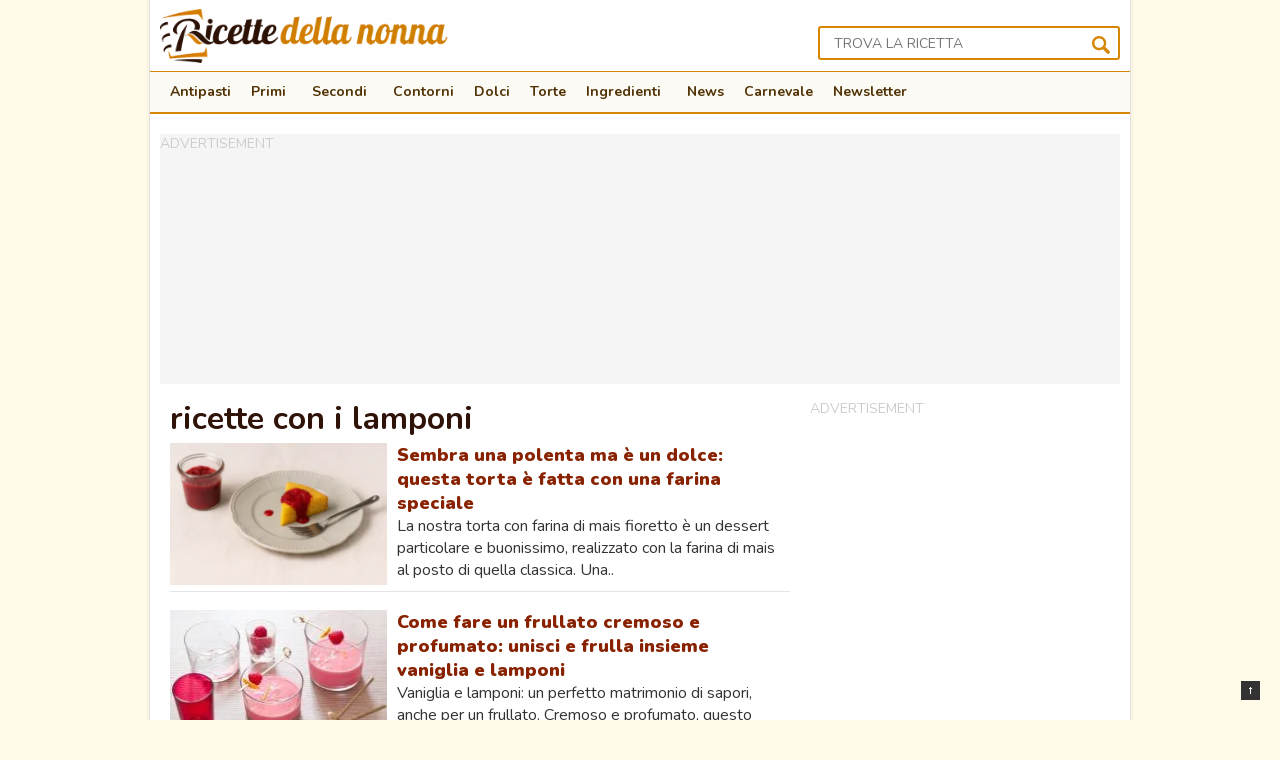

--- FILE ---
content_type: text/html; charset=UTF-8
request_url: https://www.ricettedellanonna.net/tag/ricette-con-i-lamponi/
body_size: 14599
content:
<!DOCTYPE html>
<html lang="it-IT">
<head>

<!-- Google Tag Manager -->
<script>(function(w,d,s,l,i){w[l]=w[l]||[];w[l].push({'gtm.start':
new Date().getTime(),event:'gtm.js'});var f=d.getElementsByTagName(s)[0],
j=d.createElement(s),dl=l!='dataLayer'?'&l='+l:'';j.async=true;j.src=
'https://www.googletagmanager.com/gtm.js?id='+i+dl;f.parentNode.insertBefore(j,f);
})(window,document,'script','dataLayer','GTM-TTXFSM');</script>
<!-- End Google Tag Manager -->


<meta charset="UTF-8" />
<meta name="viewport" content="width = device-width, initial-scale = 1.0" />
<title>Raccolta ricette ricette con i lamponi | Ricette della Nonna</title>
<link rel="shortcut icon" href="https://www.ricettedellanonna.net/wp-content/themes/volt/images/favicon.png"/>
<link href="https://fonts.googleapis.com/css?family=Nunito%3A400%2C700%2C900&ver=5.8.2" rel="preload" as="style" onload="this.rel='stylesheet'">
<link rel="profile" href="https://gmpg.org/xfn/11" />
<link rel="pingback" href="https://www.ricettedellanonna.net/xmlrpc.php" />

<link rel="stylesheet" href="https://cdn.exmarketplace.com/bidder/ricettedellanonna/ricettedellanonna_style.css">
<style>
.container,
.container_shadow {
	overflow: initial !important
}

@media screen and (max-width:760px) {

	.slickWindow.animated.bottomLeft.slideBottom,
	.slickWindow.animated.bottomRight.slideBottom {
		bottom: 65px
	}
}
</style>

<!-- <script async src="//ads.valica.it/tc-string-parse.min.js"></script> -->



    <link rel="dns-prefetch" href="//exmarketplace.com"> 
    <link rel="dns-prefetch" href="//securepubads.g.doubleclick.net"> 
    <link rel="preconnect"   href="//cdn.exmarketplace.com">
    <link rel="preconnect"   href="//securepubads.g.doubleclick.net">
    <script async src="https://securepubads.g.doubleclick.net/tag/js/gpt.js"></script>
    <script async src="https://cdn.exmarketplace.com/bidder/ricettedellanonna/ricettedellanonna.dfp.min.js"></script>





<!-- <script src="/wp-content/themes/volt/assets/cmp_check.js?x10964"></script> -->
<!-- <script async src="//ads.valica.it/ricettedellanonna/vads_async_exmkt3_ricettedellanonna.js"></script> -->    

<link rel='preconnect'   href='https://imasdk.googleapis.com'>
<link rel='dns-prefetch' href='https://imasdk.googleapis.com'>
<link rel='preconnect'   href='https://cdnjs.cloudflare.com'>
<link rel='dns-prefetch' href='https://cdnjs.cloudflare.com'>
<link rel='stylesheet'   href='https://cdn.exmarketplace.com/bidder/video_update/vcfg_minified_start_opt.css'/>
<link rel='stylesheet'   href='https://cdnjs.cloudflare.com/ajax/libs/font-awesome/4.7.0/css/font-awesome.min.css'/>

<script async src='https://imasdk.googleapis.com/js/sdkloader/ima3.js'></script>
<script async src='https://cdn.exmarketplace.com/bidder/video_update/vcfg_minified.js'></script>

 
<script async src='https://cdn.exmarketplace.com/bidder/ricettedellanonna/ricettedellanonna_video_v2.js'></script>
 

 


 
<meta name='robots' content='index, follow, max-image-preview:large, max-snippet:-1, max-video-preview:-1' />

	<!-- This site is optimized with the Yoast SEO Premium plugin v21.0 (Yoast SEO v21.0) - https://yoast.com/wordpress/plugins/seo/ -->
	<link rel="canonical" href="https://www.ricettedellanonna.net/tag/ricette-con-i-lamponi/" />
	<meta property="og:locale" content="it_IT" />
	<meta property="og:type" content="article" />
	<meta property="og:title" content="ricette con i lamponi Archivi" />
	<meta property="og:url" content="https://www.ricettedellanonna.net/tag/ricette-con-i-lamponi/" />
	<meta property="og:site_name" content="Ricette della Nonna" />
	<meta name="twitter:card" content="summary_large_image" />
	<meta name="twitter:site" content="@ricettenonna" />
	<script type="application/ld+json" class="yoast-schema-graph">{"@context":"https://schema.org","@graph":[{"@type":"CollectionPage","@id":"https://www.ricettedellanonna.net/tag/ricette-con-i-lamponi/","url":"https://www.ricettedellanonna.net/tag/ricette-con-i-lamponi/","name":"Raccolta ricette ricette con i lamponi | Ricette della Nonna","isPartOf":{"@id":"https://www.ricettedellanonna.net/#website"},"primaryImageOfPage":{"@id":"https://www.ricettedellanonna.net/tag/ricette-con-i-lamponi/#primaryimage"},"image":{"@id":"https://www.ricettedellanonna.net/tag/ricette-con-i-lamponi/#primaryimage"},"thumbnailUrl":"https://www.ricettedellanonna.net/wp-content/uploads/2025/09/torta-con-farina-di-mais-e-marmellata.png","breadcrumb":{"@id":"https://www.ricettedellanonna.net/tag/ricette-con-i-lamponi/#breadcrumb"},"inLanguage":"it-IT"},{"@type":"ImageObject","inLanguage":"it-IT","@id":"https://www.ricettedellanonna.net/tag/ricette-con-i-lamponi/#primaryimage","url":"https://www.ricettedellanonna.net/wp-content/uploads/2025/09/torta-con-farina-di-mais-e-marmellata.png","contentUrl":"https://www.ricettedellanonna.net/wp-content/uploads/2025/09/torta-con-farina-di-mais-e-marmellata.png","width":1536,"height":1024,"caption":"torta con farina di mais"},{"@type":"BreadcrumbList","@id":"https://www.ricettedellanonna.net/tag/ricette-con-i-lamponi/#breadcrumb","itemListElement":[{"@type":"ListItem","position":1,"name":"Ricette","item":"https://www.ricettedellanonna.net/"},{"@type":"ListItem","position":2,"name":"ricette con i lamponi"}]},{"@type":"WebSite","@id":"https://www.ricettedellanonna.net/#website","url":"https://www.ricettedellanonna.net/","name":"Ricette della Nonna","description":"Le buone ricette di una volta","potentialAction":[{"@type":"SearchAction","target":{"@type":"EntryPoint","urlTemplate":"https://www.ricettedellanonna.net/?s={search_term_string}"},"query-input":"required name=search_term_string"}],"inLanguage":"it-IT"}]}</script>
	<!-- / Yoast SEO Premium plugin. -->


<link rel='dns-prefetch' href='//pagead2.googlesyndication.com' />
<link rel="alternate" type="application/rss+xml" title="Ricette della Nonna &raquo; Feed" href="https://www.ricettedellanonna.net/feed/" />
<link rel="alternate" type="application/rss+xml" title="Ricette della Nonna &raquo; Feed dei commenti" href="https://www.ricettedellanonna.net/comments/feed/" />
<link rel="alternate" type="application/rss+xml" title="Ricette della Nonna &raquo; ricette con i lamponi Feed del tag" href="https://www.ricettedellanonna.net/tag/ricette-con-i-lamponi/feed/" />
		<style>
			.lazyload,
			.lazyloading {
				max-width: 100%;
			}
		</style>
		<style id='wp-img-auto-sizes-contain-inline-css' type='text/css'>
img:is([sizes=auto i],[sizes^="auto," i]){contain-intrinsic-size:3000px 1500px}
/*# sourceURL=wp-img-auto-sizes-contain-inline-css */
</style>
<style id='wp-block-library-inline-css' type='text/css'>
:root{--wp-block-synced-color:#7a00df;--wp-block-synced-color--rgb:122,0,223;--wp-bound-block-color:var(--wp-block-synced-color);--wp-editor-canvas-background:#ddd;--wp-admin-theme-color:#007cba;--wp-admin-theme-color--rgb:0,124,186;--wp-admin-theme-color-darker-10:#006ba1;--wp-admin-theme-color-darker-10--rgb:0,107,160.5;--wp-admin-theme-color-darker-20:#005a87;--wp-admin-theme-color-darker-20--rgb:0,90,135;--wp-admin-border-width-focus:2px}@media (min-resolution:192dpi){:root{--wp-admin-border-width-focus:1.5px}}.wp-element-button{cursor:pointer}:root .has-very-light-gray-background-color{background-color:#eee}:root .has-very-dark-gray-background-color{background-color:#313131}:root .has-very-light-gray-color{color:#eee}:root .has-very-dark-gray-color{color:#313131}:root .has-vivid-green-cyan-to-vivid-cyan-blue-gradient-background{background:linear-gradient(135deg,#00d084,#0693e3)}:root .has-purple-crush-gradient-background{background:linear-gradient(135deg,#34e2e4,#4721fb 50%,#ab1dfe)}:root .has-hazy-dawn-gradient-background{background:linear-gradient(135deg,#faaca8,#dad0ec)}:root .has-subdued-olive-gradient-background{background:linear-gradient(135deg,#fafae1,#67a671)}:root .has-atomic-cream-gradient-background{background:linear-gradient(135deg,#fdd79a,#004a59)}:root .has-nightshade-gradient-background{background:linear-gradient(135deg,#330968,#31cdcf)}:root .has-midnight-gradient-background{background:linear-gradient(135deg,#020381,#2874fc)}:root{--wp--preset--font-size--normal:16px;--wp--preset--font-size--huge:42px}.has-regular-font-size{font-size:1em}.has-larger-font-size{font-size:2.625em}.has-normal-font-size{font-size:var(--wp--preset--font-size--normal)}.has-huge-font-size{font-size:var(--wp--preset--font-size--huge)}.has-text-align-center{text-align:center}.has-text-align-left{text-align:left}.has-text-align-right{text-align:right}.has-fit-text{white-space:nowrap!important}#end-resizable-editor-section{display:none}.aligncenter{clear:both}.items-justified-left{justify-content:flex-start}.items-justified-center{justify-content:center}.items-justified-right{justify-content:flex-end}.items-justified-space-between{justify-content:space-between}.screen-reader-text{border:0;clip-path:inset(50%);height:1px;margin:-1px;overflow:hidden;padding:0;position:absolute;width:1px;word-wrap:normal!important}.screen-reader-text:focus{background-color:#ddd;clip-path:none;color:#444;display:block;font-size:1em;height:auto;left:5px;line-height:normal;padding:15px 23px 14px;text-decoration:none;top:5px;width:auto;z-index:100000}html :where(.has-border-color){border-style:solid}html :where([style*=border-top-color]){border-top-style:solid}html :where([style*=border-right-color]){border-right-style:solid}html :where([style*=border-bottom-color]){border-bottom-style:solid}html :where([style*=border-left-color]){border-left-style:solid}html :where([style*=border-width]){border-style:solid}html :where([style*=border-top-width]){border-top-style:solid}html :where([style*=border-right-width]){border-right-style:solid}html :where([style*=border-bottom-width]){border-bottom-style:solid}html :where([style*=border-left-width]){border-left-style:solid}html :where(img[class*=wp-image-]){height:auto;max-width:100%}:where(figure){margin:0 0 1em}html :where(.is-position-sticky){--wp-admin--admin-bar--position-offset:var(--wp-admin--admin-bar--height,0px)}@media screen and (max-width:600px){html :where(.is-position-sticky){--wp-admin--admin-bar--position-offset:0px}}

/*# sourceURL=wp-block-library-inline-css */
</style><style id='global-styles-inline-css' type='text/css'>
:root{--wp--preset--aspect-ratio--square: 1;--wp--preset--aspect-ratio--4-3: 4/3;--wp--preset--aspect-ratio--3-4: 3/4;--wp--preset--aspect-ratio--3-2: 3/2;--wp--preset--aspect-ratio--2-3: 2/3;--wp--preset--aspect-ratio--16-9: 16/9;--wp--preset--aspect-ratio--9-16: 9/16;--wp--preset--color--black: #000000;--wp--preset--color--cyan-bluish-gray: #abb8c3;--wp--preset--color--white: #ffffff;--wp--preset--color--pale-pink: #f78da7;--wp--preset--color--vivid-red: #cf2e2e;--wp--preset--color--luminous-vivid-orange: #ff6900;--wp--preset--color--luminous-vivid-amber: #fcb900;--wp--preset--color--light-green-cyan: #7bdcb5;--wp--preset--color--vivid-green-cyan: #00d084;--wp--preset--color--pale-cyan-blue: #8ed1fc;--wp--preset--color--vivid-cyan-blue: #0693e3;--wp--preset--color--vivid-purple: #9b51e0;--wp--preset--gradient--vivid-cyan-blue-to-vivid-purple: linear-gradient(135deg,rgb(6,147,227) 0%,rgb(155,81,224) 100%);--wp--preset--gradient--light-green-cyan-to-vivid-green-cyan: linear-gradient(135deg,rgb(122,220,180) 0%,rgb(0,208,130) 100%);--wp--preset--gradient--luminous-vivid-amber-to-luminous-vivid-orange: linear-gradient(135deg,rgb(252,185,0) 0%,rgb(255,105,0) 100%);--wp--preset--gradient--luminous-vivid-orange-to-vivid-red: linear-gradient(135deg,rgb(255,105,0) 0%,rgb(207,46,46) 100%);--wp--preset--gradient--very-light-gray-to-cyan-bluish-gray: linear-gradient(135deg,rgb(238,238,238) 0%,rgb(169,184,195) 100%);--wp--preset--gradient--cool-to-warm-spectrum: linear-gradient(135deg,rgb(74,234,220) 0%,rgb(151,120,209) 20%,rgb(207,42,186) 40%,rgb(238,44,130) 60%,rgb(251,105,98) 80%,rgb(254,248,76) 100%);--wp--preset--gradient--blush-light-purple: linear-gradient(135deg,rgb(255,206,236) 0%,rgb(152,150,240) 100%);--wp--preset--gradient--blush-bordeaux: linear-gradient(135deg,rgb(254,205,165) 0%,rgb(254,45,45) 50%,rgb(107,0,62) 100%);--wp--preset--gradient--luminous-dusk: linear-gradient(135deg,rgb(255,203,112) 0%,rgb(199,81,192) 50%,rgb(65,88,208) 100%);--wp--preset--gradient--pale-ocean: linear-gradient(135deg,rgb(255,245,203) 0%,rgb(182,227,212) 50%,rgb(51,167,181) 100%);--wp--preset--gradient--electric-grass: linear-gradient(135deg,rgb(202,248,128) 0%,rgb(113,206,126) 100%);--wp--preset--gradient--midnight: linear-gradient(135deg,rgb(2,3,129) 0%,rgb(40,116,252) 100%);--wp--preset--font-size--small: 13px;--wp--preset--font-size--medium: 20px;--wp--preset--font-size--large: 36px;--wp--preset--font-size--x-large: 42px;--wp--preset--spacing--20: 0.44rem;--wp--preset--spacing--30: 0.67rem;--wp--preset--spacing--40: 1rem;--wp--preset--spacing--50: 1.5rem;--wp--preset--spacing--60: 2.25rem;--wp--preset--spacing--70: 3.38rem;--wp--preset--spacing--80: 5.06rem;--wp--preset--shadow--natural: 6px 6px 9px rgba(0, 0, 0, 0.2);--wp--preset--shadow--deep: 12px 12px 50px rgba(0, 0, 0, 0.4);--wp--preset--shadow--sharp: 6px 6px 0px rgba(0, 0, 0, 0.2);--wp--preset--shadow--outlined: 6px 6px 0px -3px rgb(255, 255, 255), 6px 6px rgb(0, 0, 0);--wp--preset--shadow--crisp: 6px 6px 0px rgb(0, 0, 0);}:where(.is-layout-flex){gap: 0.5em;}:where(.is-layout-grid){gap: 0.5em;}body .is-layout-flex{display: flex;}.is-layout-flex{flex-wrap: wrap;align-items: center;}.is-layout-flex > :is(*, div){margin: 0;}body .is-layout-grid{display: grid;}.is-layout-grid > :is(*, div){margin: 0;}:where(.wp-block-columns.is-layout-flex){gap: 2em;}:where(.wp-block-columns.is-layout-grid){gap: 2em;}:where(.wp-block-post-template.is-layout-flex){gap: 1.25em;}:where(.wp-block-post-template.is-layout-grid){gap: 1.25em;}.has-black-color{color: var(--wp--preset--color--black) !important;}.has-cyan-bluish-gray-color{color: var(--wp--preset--color--cyan-bluish-gray) !important;}.has-white-color{color: var(--wp--preset--color--white) !important;}.has-pale-pink-color{color: var(--wp--preset--color--pale-pink) !important;}.has-vivid-red-color{color: var(--wp--preset--color--vivid-red) !important;}.has-luminous-vivid-orange-color{color: var(--wp--preset--color--luminous-vivid-orange) !important;}.has-luminous-vivid-amber-color{color: var(--wp--preset--color--luminous-vivid-amber) !important;}.has-light-green-cyan-color{color: var(--wp--preset--color--light-green-cyan) !important;}.has-vivid-green-cyan-color{color: var(--wp--preset--color--vivid-green-cyan) !important;}.has-pale-cyan-blue-color{color: var(--wp--preset--color--pale-cyan-blue) !important;}.has-vivid-cyan-blue-color{color: var(--wp--preset--color--vivid-cyan-blue) !important;}.has-vivid-purple-color{color: var(--wp--preset--color--vivid-purple) !important;}.has-black-background-color{background-color: var(--wp--preset--color--black) !important;}.has-cyan-bluish-gray-background-color{background-color: var(--wp--preset--color--cyan-bluish-gray) !important;}.has-white-background-color{background-color: var(--wp--preset--color--white) !important;}.has-pale-pink-background-color{background-color: var(--wp--preset--color--pale-pink) !important;}.has-vivid-red-background-color{background-color: var(--wp--preset--color--vivid-red) !important;}.has-luminous-vivid-orange-background-color{background-color: var(--wp--preset--color--luminous-vivid-orange) !important;}.has-luminous-vivid-amber-background-color{background-color: var(--wp--preset--color--luminous-vivid-amber) !important;}.has-light-green-cyan-background-color{background-color: var(--wp--preset--color--light-green-cyan) !important;}.has-vivid-green-cyan-background-color{background-color: var(--wp--preset--color--vivid-green-cyan) !important;}.has-pale-cyan-blue-background-color{background-color: var(--wp--preset--color--pale-cyan-blue) !important;}.has-vivid-cyan-blue-background-color{background-color: var(--wp--preset--color--vivid-cyan-blue) !important;}.has-vivid-purple-background-color{background-color: var(--wp--preset--color--vivid-purple) !important;}.has-black-border-color{border-color: var(--wp--preset--color--black) !important;}.has-cyan-bluish-gray-border-color{border-color: var(--wp--preset--color--cyan-bluish-gray) !important;}.has-white-border-color{border-color: var(--wp--preset--color--white) !important;}.has-pale-pink-border-color{border-color: var(--wp--preset--color--pale-pink) !important;}.has-vivid-red-border-color{border-color: var(--wp--preset--color--vivid-red) !important;}.has-luminous-vivid-orange-border-color{border-color: var(--wp--preset--color--luminous-vivid-orange) !important;}.has-luminous-vivid-amber-border-color{border-color: var(--wp--preset--color--luminous-vivid-amber) !important;}.has-light-green-cyan-border-color{border-color: var(--wp--preset--color--light-green-cyan) !important;}.has-vivid-green-cyan-border-color{border-color: var(--wp--preset--color--vivid-green-cyan) !important;}.has-pale-cyan-blue-border-color{border-color: var(--wp--preset--color--pale-cyan-blue) !important;}.has-vivid-cyan-blue-border-color{border-color: var(--wp--preset--color--vivid-cyan-blue) !important;}.has-vivid-purple-border-color{border-color: var(--wp--preset--color--vivid-purple) !important;}.has-vivid-cyan-blue-to-vivid-purple-gradient-background{background: var(--wp--preset--gradient--vivid-cyan-blue-to-vivid-purple) !important;}.has-light-green-cyan-to-vivid-green-cyan-gradient-background{background: var(--wp--preset--gradient--light-green-cyan-to-vivid-green-cyan) !important;}.has-luminous-vivid-amber-to-luminous-vivid-orange-gradient-background{background: var(--wp--preset--gradient--luminous-vivid-amber-to-luminous-vivid-orange) !important;}.has-luminous-vivid-orange-to-vivid-red-gradient-background{background: var(--wp--preset--gradient--luminous-vivid-orange-to-vivid-red) !important;}.has-very-light-gray-to-cyan-bluish-gray-gradient-background{background: var(--wp--preset--gradient--very-light-gray-to-cyan-bluish-gray) !important;}.has-cool-to-warm-spectrum-gradient-background{background: var(--wp--preset--gradient--cool-to-warm-spectrum) !important;}.has-blush-light-purple-gradient-background{background: var(--wp--preset--gradient--blush-light-purple) !important;}.has-blush-bordeaux-gradient-background{background: var(--wp--preset--gradient--blush-bordeaux) !important;}.has-luminous-dusk-gradient-background{background: var(--wp--preset--gradient--luminous-dusk) !important;}.has-pale-ocean-gradient-background{background: var(--wp--preset--gradient--pale-ocean) !important;}.has-electric-grass-gradient-background{background: var(--wp--preset--gradient--electric-grass) !important;}.has-midnight-gradient-background{background: var(--wp--preset--gradient--midnight) !important;}.has-small-font-size{font-size: var(--wp--preset--font-size--small) !important;}.has-medium-font-size{font-size: var(--wp--preset--font-size--medium) !important;}.has-large-font-size{font-size: var(--wp--preset--font-size--large) !important;}.has-x-large-font-size{font-size: var(--wp--preset--font-size--x-large) !important;}
/*# sourceURL=global-styles-inline-css */
</style>

<style id='classic-theme-styles-inline-css' type='text/css'>
/*! This file is auto-generated */
.wp-block-button__link{color:#fff;background-color:#32373c;border-radius:9999px;box-shadow:none;text-decoration:none;padding:calc(.667em + 2px) calc(1.333em + 2px);font-size:1.125em}.wp-block-file__button{background:#32373c;color:#fff;text-decoration:none}
/*# sourceURL=/wp-includes/css/classic-themes.min.css */
</style>
<link rel='stylesheet' id='megamenu-css' href='https://www.ricettedellanonna.net/wp-content/uploads/maxmegamenu/style.css?x10964' type='text/css' media='all' />
<link rel='stylesheet' id='style-css' href='https://www.ricettedellanonna.net/wp-content/themes/volt/style.css?x10964' type='text/css' media='all' />
<script type="text/javascript" src="https://www.ricettedellanonna.net/wp-includes/js/jquery/jquery.min.js?x10964" id="jquery-core-js"></script>
<script type="text/javascript" src="https://www.ricettedellanonna.net/wp-includes/js/jquery/jquery-migrate.min.js?x10964" id="jquery-migrate-js"></script>
<link rel="https://api.w.org/" href="https://www.ricettedellanonna.net/wp-json/" /><link rel="alternate" title="JSON" type="application/json" href="https://www.ricettedellanonna.net/wp-json/wp/v2/tags/5291" /><style type="text/css">.aawp .aawp-tb__row--highlight{background-color:#256aaf;}.aawp .aawp-tb__row--highlight{color:#fff;}.aawp .aawp-tb__row--highlight a{color:#fff;}</style>		<script>
			document.documentElement.className = document.documentElement.className.replace('no-js', 'js');
		</script>
				<style>
			.no-js img.lazyload {
				display: none;
			}

			figure.wp-block-image img.lazyloading {
				min-width: 150px;
			}

			.lazyload,
			.lazyloading {
				--smush-placeholder-width: 100px;
				--smush-placeholder-aspect-ratio: 1/1;
				width: var(--smush-image-width, var(--smush-placeholder-width)) !important;
				aspect-ratio: var(--smush-image-aspect-ratio, var(--smush-placeholder-aspect-ratio)) !important;
			}

						.lazyload, .lazyloading {
				opacity: 0;
			}

			.lazyloaded {
				opacity: 1;
				transition: opacity 400ms;
				transition-delay: 0ms;
			}

					</style>
		<!-- Nessuna versione HTML AMP disponibile per questo URL. -->		<style type="text/css" id="wp-custom-css">
			a.italybtn         {color: red !important; } 
a:visited.italybtn {color: red !important; } 
a:hover.italybtn   {color: #fff !important;text-decoration:underline } 
a:active.italybtn  {color: red !important; }

.agos_iframe{
	width:100%;
	min-height:320px;
}
@media only screen and (max-width: 800px){
	.agos_iframe{
		min-height:420px;
	}
}

#CybotCookiebotDialogPoweredbyCybot{
	display:none
}

a{
	text-decoration:none !important
}

/*
.img-cat{
	height:96px
}
*/

		</style>
		<style type="text/css">/** Mega Menu CSS: fs **/</style>

 
<!--[if lt IE 9]>
<script src="https://cdn.jsdelivr.net/html5shiv/3.7.3/html5shiv.min.js"></script>
<link rel="stylesheet" type="text/css" href="https://www.ricettedellanonna.net/wp-content/themes/volt/css/ie.css?x10964" >
<![endif]-->

 
<script>
var getUrlParameter = function getUrlParameter(sParam) {
    var sPageURL = decodeURIComponent(window.location.search.substring(1)),
        sURLVariables = sPageURL.split('&'),
        sParameterName,
        i;

    for (i = 0; i < sURLVariables.length; i++) {
        sParameterName = sURLVariables[i].split('=');

        if (sParameterName[0] === sParam) {
            return sParameterName[1] === undefined ? true : sParameterName[1];
        }
    }
};
var utm_campaign = getUrlParameter('utm_campaign');
var utm_medium = getUrlParameter('utm_medium');

jQuery( document ).ready(function() {
	if (utm_campaign == 'rdn_260918' && utm_medium == 'notifica') {
		setTimeout(function(){ jQuery("#test-related").slideDown(); }, 10000); 
		$( "#btn-close-test" ).click(function() {
		  jQuery("#test-related").slideUp();
		});
	}
	
}); 
</script> 
<style>

@media only screen and (min-width: 360px) and (max-width: 676px){
        .titolo_related_hi,
        .titolocorr2 {
          padding-left: 0px !important;
          padding-right: 0px !important;
        }
}
</style>

        		
				
		
<script async src="https://pagead2.googlesyndication.com/pagead/js/adsbygoogle.js?client=ca-pub-9500073444472668" crossorigin="anonymous"></script>

	<style>

			#CybotCookiebotDialogBodyButtonDecline{
				display: none !important;
			}

			#CybotCookiebotDialogPoweredbyCybot{
				display: none !important;
			}
			#CybotCookiebotDialogPoweredByText{
				display: none !important;
			}
	
			@media screen and (max-width: 1280px) {
						#CybotCookiebotBannerCloseButtonE2E{
								display: none !important;
						}
			}
			
				
			@media screen and (min-width: 1280px) {
				
				
					    #CybotCookiebotDialog.CybotEdge .CybotCookiebotDialogContentWrapper {
								flex-direction: column !important;
								margin: 0 auto;
								max-width: 1600px;
								position: relative;
						}
						 

						#CybotCookiebotDialog.CybotEdge.CybotCloseButtonEnabled #CybotCookiebotBannerCloseButtonE2E {
							display: flex;
							position: absolute;
							top: 0;
							right: 0;
						}

						#CybotCookiebotDialog.CybotEdge #CybotCookiebotDialogFooter {
							padding: 0;
							width: inherit !important;
						}

						#CybotCookiebotDialog.CybotEdge #CybotCookiebotDialogBodyButtons {
							align-items: flex-end;
							flex-direction: column-reverse;
							max-width: 100% !important;
						}


						#CybotCookiebotDialog.CybotEdge #CybotCookiebotDialogFooter #CybotCookiebotDialogBodyButtonsWrapper {
							flex: auto;
							flex-direction: row !important;
							margin-left: auto;
						}
 
			}

 	
	</style>
	

		<script>
	
	  window.addEventListener('CookiebotOnDialogDisplay', function (e) {
				
				console.log("CookiebotOnDialogDisplay");
				coso=document.querySelectorAll(".CybotCookiebotBannerCloseButton");
				coso.forEach( text => {
					text.innerHTML= "Continua senza accettare";
					} 
				);
	  }, false);
	</script>
	
<meta name='impact-site-verification' value='9926039b-345c-4e7d-b3fa-c94b5731d8c9'>

</head>

<body data-rsssl=1  class="archive tag tag-ricette-con-i-lamponi tag-5291 wp-theme-volt aawp-custom mega-menu-primary mega-menu-homepage">
	


<div class="container_shadow">
    <div class="container">
        <div class="header">

            <div class="header_wrap clearfix">
                <div class="brand">
                    <a href="https://www.ricettedellanonna.net/" title="Ricette della Nonna" rel="home">
                        <img data-src="https://www.ricettedellanonna.net/wp-content/uploads/logo_ricette_della_nonna_no_pf.png" width="352" height="66" alt="Ricette della Nonna" src="[data-uri]" class="lazyload" style="--smush-placeholder-width: 352px; --smush-placeholder-aspect-ratio: 352/66;" />
                    </a>
                </div>

               
                    <div class="search_container">
                        <div class="btn-search mobile-search-trigger"></div>
                        <form method="get" id="searchform" action="https://www.ricettedellanonna.net/">
                            <div class="search-input-container">
                                <input type="text" name="s" id="s" placeholder="Trova la ricetta" />
                            </div>
                            <div>
                                <input type="submit" id="searchsubmit" value="" />
                            </div>
                        </form>
                    </div>
                <div class="header-trigger">
                    <div class="hamburger mobile-menu-trigger" data-toggle="collapse" data-target="#navbar-collapse-main">
                        <!-- <span class="sr-only">Toggle navigation</span> -->
                        <div class="hamburger__inner"></div>
                    </div>
                </div>

                
                <div class="nav-panel">
                    
                    <div class="top_nav">
                        <div class="clearfix">
                    
                        </div>
                    </div>

                    <div class="utility">
                        <div class="utility_wrap">
                        <div id="mega-menu-wrap-primary" class="mega-menu-wrap"><div class="mega-menu-toggle"><div class="mega-toggle-blocks-left"></div><div class="mega-toggle-blocks-center"></div><div class="mega-toggle-blocks-right"><div class='mega-toggle-block mega-menu-toggle-animated-block mega-toggle-block-0' id='mega-toggle-block-0'><button aria-label="Toggle Menu" class="mega-toggle-animated mega-toggle-animated-slider" type="button" aria-expanded="false">
                  <span class="mega-toggle-animated-box">
                    <span class="mega-toggle-animated-inner"></span>
                  </span>
                </button></div></div></div><ul id="mega-menu-primary" class="mega-menu max-mega-menu mega-menu-horizontal mega-no-js" data-event="click" data-effect="disabled" data-effect-speed="200" data-effect-mobile="disabled" data-effect-speed-mobile="0" data-mobile-force-width="false" data-second-click="go" data-document-click="collapse" data-vertical-behaviour="standard" data-breakpoint="768" data-unbind="true" data-mobile-state="collapse_all" data-hover-intent-timeout="300" data-hover-intent-interval="100"><li class='mega-menu-item mega-menu-item-type-post_type mega-menu-item-object-page mega-align-bottom-left mega-menu-flyout mega-menu-item-128175' id='mega-menu-item-128175'><a class="mega-menu-link" href="https://www.ricettedellanonna.net/antipasti/" tabindex="0">Antipasti</a></li><li class='mega-menu-item mega-menu-item-type-post_type mega-menu-item-object-page mega-menu-item-has-children mega-align-bottom-left mega-menu-flyout mega-menu-item-128176' id='mega-menu-item-128176'><a class="mega-menu-link" href="https://www.ricettedellanonna.net/primi/" aria-haspopup="true" aria-expanded="false" tabindex="0">Primi<span class="mega-indicator"></span></a>
<ul class="mega-sub-menu">
<li class='mega-menu-item mega-menu-item-type-taxonomy mega-menu-item-object-category mega-menu-item-167712' id='mega-menu-item-167712'><a class="mega-menu-link" href="https://www.ricettedellanonna.net/category/primi-piatti/minestre/">Minestre, vellutate e zuppe</a></li></ul>
</li><li class='mega-menu-item mega-menu-item-type-post_type mega-menu-item-object-page mega-menu-item-has-children mega-align-bottom-left mega-menu-flyout mega-menu-item-128177' id='mega-menu-item-128177'><a class="mega-menu-link" href="https://www.ricettedellanonna.net/secondi/" aria-haspopup="true" aria-expanded="false" tabindex="0">Secondi<span class="mega-indicator"></span></a>
<ul class="mega-sub-menu">
<li class='mega-menu-item mega-menu-item-type-custom mega-menu-item-object-custom mega-menu-item-167620' id='mega-menu-item-167620'><a class="mega-menu-link" href="https://www.ricettedellanonna.net/secondi/secondi-piatti-di-carne/">Carne</a></li><li class='mega-menu-item mega-menu-item-type-custom mega-menu-item-object-custom mega-menu-item-167621' id='mega-menu-item-167621'><a class="mega-menu-link" href="https://www.ricettedellanonna.net/secondi/secondi-piatti-pesce/">Pesce</a></li></ul>
</li><li class='mega-menu-item mega-menu-item-type-taxonomy mega-menu-item-object-category mega-align-bottom-left mega-menu-flyout mega-menu-item-167687' id='mega-menu-item-167687'><a class="mega-menu-link" href="https://www.ricettedellanonna.net/contorni/" tabindex="0">Contorni</a></li><li class='mega-menu-item mega-menu-item-type-post_type mega-menu-item-object-page mega-align-bottom-left mega-menu-flyout mega-menu-item-128178' id='mega-menu-item-128178'><a class="mega-menu-link" href="https://www.ricettedellanonna.net/dolci/" tabindex="0">Dolci</a></li><li class='mega-menu-item mega-menu-item-type-post_type mega-menu-item-object-page mega-align-bottom-left mega-menu-flyout mega-menu-item-128179' id='mega-menu-item-128179'><a class="mega-menu-link" href="https://www.ricettedellanonna.net/torte-semplici-e-veloci/" tabindex="0">Torte</a></li><li class='mega-menu-item mega-menu-item-type-custom mega-menu-item-object-custom mega-menu-megamenu mega-menu-item-has-children mega-align-bottom-left mega-menu-megamenu mega-menu-item-128180' id='mega-menu-item-128180'><a class="mega-menu-link" href="https://www.ricettedellanonna.net/alimenti-e-ingredienti/" aria-haspopup="true" aria-expanded="false" tabindex="0">Ingredienti<span class="mega-indicator"></span></a>
<ul class="mega-sub-menu">
<li class='mega-menu-item mega-menu-item-type-widget widget_nav_menu mega-menu-columns-3-of-6 mega-menu-item-nav_menu-13' id='mega-menu-item-nav_menu-13'><ul id="menu-ingredienti1" class="menu"><li id="menu-item-137190" class="menu-item menu-item-type-post_type menu-item-object-page menu-item-137190"><a href="https://www.ricettedellanonna.net/ricette-con-gli-asparagi-facili-e-veloci/">Ricette asparagi</a></li>
<li id="menu-item-128470" class="menu-item menu-item-type-post_type menu-item-object-page menu-item-128470"><a href="https://www.ricettedellanonna.net/ricette-con-le-melanzane-facili-e-veloci/">Ricette melanzane</a></li>
<li id="menu-item-128469" class="menu-item menu-item-type-post_type menu-item-object-page menu-item-128469"><a href="https://www.ricettedellanonna.net/ricette-con-le-zucchine-facili-e-veloci/">Ricette zucchine</a></li>
<li id="menu-item-137212" class="menu-item menu-item-type-post_type menu-item-object-page menu-item-137212"><a href="https://www.ricettedellanonna.net/ricette-con-le-fragole-facili-e-veloci/">Ricette fragole</a></li>
</ul></li><li class='mega-menu-item mega-menu-item-type-widget widget_nav_menu mega-menu-columns-3-of-6 mega-menu-item-nav_menu-14' id='mega-menu-item-nav_menu-14'><ul id="menu-ingredienti2" class="menu"><li id="menu-item-128201" class="menu-item menu-item-type-post_type menu-item-object-page menu-item-128201"><a href="https://www.ricettedellanonna.net/ricette-con-i-peperoni-facili-e-veloci/">Ricette peperoni</a></li>
<li id="menu-item-128202" class="menu-item menu-item-type-post_type menu-item-object-page menu-item-128202"><a href="https://www.ricettedellanonna.net/ricette-con-le-patate-facili-e-veloci/">Ricette patate</a></li>
<li id="menu-item-128203" class="menu-item menu-item-type-post_type menu-item-object-page menu-item-128203"><a href="https://www.ricettedellanonna.net/ricette-con-i-carciofi-facili-e-veloci/">Ricette carciofi</a></li>
<li id="menu-item-128204" class="menu-item menu-item-type-post_type menu-item-object-page menu-item-128204"><a href="https://www.ricettedellanonna.net/ricette-con-la-zucca-facili-e-veloci/">Ricette zucca</a></li>
</ul></li></ul>
</li><li class='mega-menu-item mega-menu-item-type-post_type mega-menu-item-object-page mega-align-bottom-left mega-menu-flyout mega-menu-item-167629' id='mega-menu-item-167629'><a class="mega-menu-link" href="https://www.ricettedellanonna.net/news/" tabindex="0">News</a></li><li class='mega-menu-item mega-menu-item-type-custom mega-menu-item-object-custom mega-align-bottom-left mega-menu-flyout mega-menu-item-167624' id='mega-menu-item-167624'><a class="mega-menu-link" href="https://www.ricettedellanonna.net/dolci-di-carnevale-facili-e-veloci/" tabindex="0">Carnevale</a></li><li class='mega-menu-item mega-menu-item-type-custom mega-menu-item-object-custom mega-align-bottom-left mega-menu-flyout mega-menu-item-167567' id='mega-menu-item-167567'><a class="mega-menu-link" href="https://www.ricettedellanonna.net/iscriviti-alla-newsletter/" tabindex="0">Newsletter</a></li></ul></div>                        </div>
                    </div>
                </div>
                 

            </div>
        </div>
		

		

<!-- sticky 250 -->
<style>.container_shadow{overflow: initial !important;}</style>  

        <div class="primary">
            <div class="primary_wrap clearfix"> 
			 
                                        <div class="gptslot" data-adunitid="0"></div>
                    	<div class="content_medium">
		<h1 class="main_title">
			<!-- lay-ARCHIVE -->
			ricette con i lamponi		</h1>


				
		
	 
	
	<div style="clear:both;">
	<div style="width:35%; float:left;">
		<img data-src="https://www.ricettedellanonna.net/wp-content/uploads/2025/09/torta-con-farina-di-mais-e-marmellata-220x144.png" alt="Sembra una polenta ma è un dolce: questa torta è fatta con una farina speciale" height="auto" width="100%" src="[data-uri]" class="lazyload" style="--smush-placeholder-width: 220px; --smush-placeholder-aspect-ratio: 220/144;" />
		</div>
	<div style="width:61%; float:left; padding-left: 10px;">
	<a href="https://www.ricettedellanonna.net/sembra-una-polenta-ma-e-un-dolce-questa-torta-e-fatta-con-una-farina-speciale/" rel="bookmark" title="Sembra una polenta ma è un dolce: questa torta è fatta con una farina speciale" style="font-size: 18px;">Sembra una polenta ma è un dolce: questa torta è fatta con una farina speciale</a>
	<br><span class="testoricettacollectionalt">La nostra torta con farina di mais fioretto è un dessert particolare e buonissimo, realizzato con la farina di mais al posto di quella classica. Una..</span>
	</div>		
	</div>
	<hr>
	
	 
	
	<div style="clear:both;">
	<div style="width:35%; float:left;">
		<img data-src="https://www.ricettedellanonna.net/wp-content/uploads/2015/07/vaniglia-lamponi-2-220x144.jpg" alt="Come fare un frullato cremoso e profumato: unisci e frulla insieme vaniglia e lamponi" height="auto" width="100%" src="[data-uri]" class="lazyload" style="--smush-placeholder-width: 220px; --smush-placeholder-aspect-ratio: 220/144;" />
		</div>
	<div style="width:61%; float:left; padding-left: 10px;">
	<a href="https://www.ricettedellanonna.net/come-fare-un-frullato-cremoso-e-profumato-unisci-e-frulla-insieme-vaniglia-e-lamponi/" rel="bookmark" title="Come fare un frullato cremoso e profumato: unisci e frulla insieme vaniglia e lamponi" style="font-size: 18px;">Come fare un frullato cremoso e profumato: unisci e frulla insieme vaniglia e lamponi</a>
	<br><span class="testoricettacollectionalt">Vaniglia e lamponi: un perfetto matrimonio di sapori, anche per un frullato. Cremoso e profumato, questo frullato vaniglia e lamponi è ideale come..</span>
	</div>		
	</div>
	<hr>
	
	 
	
	<div style="clear:both;">
	<div style="width:35%; float:left;">
		<img data-src="https://www.ricettedellanonna.net/wp-content/uploads/2015/05/torta-ai-lamponi-220x144.jpg" alt="Non devi neanche accendere il forno: golosa, fresca e senza cottura, la puoi servire anche come torta di compleanno in estate" height="auto" width="100%" src="[data-uri]" class="lazyload" style="--smush-placeholder-width: 220px; --smush-placeholder-aspect-ratio: 220/144;" />
		</div>
	<div style="width:61%; float:left; padding-left: 10px;">
	<a href="https://www.ricettedellanonna.net/non-devi-neanche-accendere-il-forno-golosa-fresca-e-senza-cottura-la-puoi-servire-anche-come-torta-di-compleanno-in-estate/" rel="bookmark" title="Non devi neanche accendere il forno: golosa, fresca e senza cottura, la puoi servire anche come torta di compleanno in estate" style="font-size: 18px;">Non devi neanche accendere il forno: golosa, fresca e senza cottura, la puoi servire anche come torta di compleanno in estate</a>
	<br><span class="testoricettacollectionalt">La cheesecake ai lamponi è una delle più amate in cucina. Un dessert semplice da preparare, con ricetta e ingredienti veloci che non vi sarà..</span>
	</div>		
	</div>
	<hr>
	
	 
	
	<div style="clear:both;">
	<div style="width:35%; float:left;">
		<img data-src="https://www.ricettedellanonna.net/wp-content/uploads/2016/10/Ricetta-Bloody-Hearts-cuori-fondenti-al-cioccolato-e-lamponi-220x144.jpg" alt="Cuori di cioccolato, tortini facili e veloci con farcitura a sorpresa per San Valentino" height="auto" width="100%" src="[data-uri]" class="lazyload" style="--smush-placeholder-width: 220px; --smush-placeholder-aspect-ratio: 220/144;" />
		</div>
	<div style="width:61%; float:left; padding-left: 10px;">
	<a href="https://www.ricettedellanonna.net/cuori-di-cioccolato-tortini-facili-e-veloci-con-farcitura-a-sorpresa-per-san-valentino/" rel="bookmark" title="Cuori di cioccolato, tortini facili e veloci con farcitura a sorpresa per San Valentino" style="font-size: 18px;">Cuori di cioccolato, tortini facili e veloci con farcitura a sorpresa per San Valentino</a>
	<br><span class="testoricettacollectionalt">I cuori di cioccolato sono dei dei particolari tortini di cioccolato veloci e semplici da cucinare.
I cuori fondenti al cioccolato e lamponi sono..</span>
	</div>		
	</div>
	<hr>
	
	 
	
	<div style="clear:both;">
	<div style="width:35%; float:left;">
		<img data-src="https://www.ricettedellanonna.net/wp-content/uploads/2015/12/muffin-di-natale-con-confettura-di-lamponi-220x144.jpg" alt="La ricetta definitiva dei muffin natalizi che di più non si può:  come si fanno e come farcirli per farli belli e buoni" height="auto" width="100%" src="[data-uri]" class="lazyload" style="--smush-placeholder-width: 220px; --smush-placeholder-aspect-ratio: 220/144;" />
		</div>
	<div style="width:61%; float:left; padding-left: 10px;">
	<a href="https://www.ricettedellanonna.net/la-ricetta-definitiva-dei-muffin-natalizi-che-di-piu-non-si-puo-come-si-fanno-e-come-farcirli-per-farli-belli-e-buoni/" rel="bookmark" title="La ricetta definitiva dei muffin natalizi che di più non si può:  come si fanno e come farcirli per farli belli e buoni" style="font-size: 18px;">La ricetta definitiva dei muffin natalizi che di più non si può:  come si fanno e come farcirli per farli belli e buoni</a>
	<br><span class="testoricettacollectionalt">I muffin natalizi sono davvero gustosi da preparare sotto le feste. Dei veri e propri muffin speciali veramente adatti da cucinare in famiglia a..</span>
	</div>		
	</div>
	<hr>
	
	 
	
	<div style="clear:both;">
	<div style="width:35%; float:left;">
		<img data-src="https://www.ricettedellanonna.net/wp-content/uploads/2012/07/pesche-con-salsa-ai-lamponi-220x144.jpg" alt="Coulis di lamponi con pesche, ricetta del dolce veloce che puoi usare anche come gelatina per cheesecake" height="auto" width="100%" src="[data-uri]" class="lazyload" style="--smush-placeholder-width: 220px; --smush-placeholder-aspect-ratio: 220/144;" />
		</div>
	<div style="width:61%; float:left; padding-left: 10px;">
	<a href="https://www.ricettedellanonna.net/coulis-di-lamponi-con-pesche-ricetta-del-dolce-veloce-che-puoi-usare-anche-come-gelatina-per-cheesecake/" rel="bookmark" title="Coulis di lamponi con pesche, ricetta del dolce veloce che puoi usare anche come gelatina per cheesecake" style="font-size: 18px;">Coulis di lamponi con pesche, ricetta del dolce veloce che puoi usare anche come gelatina per cheesecake</a>
	<br><span class="testoricettacollectionalt">La nostra ricetta della coulis di lamponi con pesche è semplice e veloce da preparare. Una salsa ai lamponi da abbinare a delle pesche fresche di..</span>
	</div>		
	</div>
	<hr>
	
	 
	
	<div style="clear:both;">
	<div style="width:35%; float:left;">
		<img data-src="https://www.ricettedellanonna.net/wp-content/uploads/2015/07/marmellata-di-lamponi-220x144.jpg" alt="Marmellata (confettura) di lamponi" height="auto" width="100%" src="[data-uri]" class="lazyload" style="--smush-placeholder-width: 220px; --smush-placeholder-aspect-ratio: 220/144;" />
		</div>
	<div style="width:61%; float:left; padding-left: 10px;">
	<a href="https://www.ricettedellanonna.net/marmellata-confettura-di-lamponi/" rel="bookmark" title="Marmellata (confettura) di lamponi" style="font-size: 18px;">Marmellata (confettura) di lamponi</a>
	<br><span class="testoricettacollectionalt">I lamponi sono tra i frutti di bosco più apprezzati. Numerose sono le preparazioni dolci con i lamponi, ma la confettura è forse il modo in cui..</span>
	</div>		
	</div>
	<hr>
	

	</div><!-- .content -->
	<div class="sidebar1"> 

		<div class="gptslot" data-adunitid="21"></div>
	<br />
	
	
	 
				<div id="bnative-placement"></div>
			<div class="widget_text widgetwrap1" id="custom_html-19"><div class="textwidget custom-html-widget"><a title="registrati alla newsletter" href="https://www.ricettedellanonna.net/iscriviti-alla-newsletter/"><img data-src="https://www.ricettedellanonna.net/wp-content/uploads/2024/02/registrati_ora.webp" width="300" height="300" alt="registrati alla newsletter" src="[data-uri]" class="lazyload" style="--smush-placeholder-width: 300px; --smush-placeholder-aspect-ratio: 300/300;"></a></div></div><div class="widget_text widgetwrap1" id="custom_html-2"><div class="textwidget custom-html-widget"><div class="img-cat">
<a href="https://www.ricettedellanonna.net/ricette-per-cheesecake-facili-e-veloci/">
<div class="tit-cat">Ricette cheesecake</div>
<img data-src="https://www.ricettedellanonna.net/wp-content/uploads/2017/08/cheesecake-ricette-300x96.jpg" data-sizes="(min-width: 1003px) 300px, (min-width: 677px) 620px, 100vw" data-srcset="https://www.ricettedellanonna.net/wp-content/uploads/2017/08/cheesecake-ricette-300x96.jpg 300w, https://www.ricettedellanonna.net/wp-content/uploads/2017/08/cheesecake-ricette-620x270.jpg 620w, https://www.ricettedellanonna.net/wp-content/uploads/2017/08/cheesecake-ricette-800x256.jpg 800w" alt="Ricette cheesecake facili e veloci" src="[data-uri]" class="lazyload" style="--smush-placeholder-width: 300px; --smush-placeholder-aspect-ratio: 300/96;" />
</a>
</div>

<div class="img-cat">
<a href="https://www.ricettedellanonna.net/torte-semplici-e-veloci/">
<div class="tit-cat">Ricette torte facili e veloci</div>
<img data-src="https://www.ricettedellanonna.net/wp-content/uploads/2017/08/torte-ricette-300x96.jpg" data-sizes="(min-width: 1003px) 300px, (min-width: 677px) 620px, 100vw" data-srcset="https://www.ricettedellanonna.net/wp-content/uploads/2017/08/torte-ricette-300x96.jpg 300w, https://www.ricettedellanonna.net/wp-content/uploads/2017/08/torte-ricette-620x270.jpg 620w, https://www.ricettedellanonna.net/wp-content/uploads/2017/08/torte-ricette-800x256.jpg 800w" alt="Ricette torte facili e veloci" src="[data-uri]" class="lazyload" style="--smush-placeholder-width: 300px; --smush-placeholder-aspect-ratio: 300/96;" />
</a>
</div>

<div class="img-cat">
<a href="https://www.ricettedellanonna.net/ricette-con-le-melanzane-facili-e-veloci/">
<div class="tit-cat">Ricette melanzane facili e veloci</div>
<img data-src="https://www.ricettedellanonna.net/wp-content/uploads/2017/08/melanzane-ricette-300x96.jpg" data-sizes="(min-width: 1003px) 300px, (min-width: 677px) 620px, 100vw" data-srcset="https://www.ricettedellanonna.net/wp-content/uploads/2017/08/melanzane-ricette-300x96.jpg 300w, https://www.ricettedellanonna.net/wp-content/uploads/2017/08/melanzane-ricette-620x270.jpg 620w, https://www.ricettedellanonna.net/wp-content/uploads/2017/08/melanzane-ricette-800x256.jpg 800w" alt="Ricette melanzane facili e veloci" src="[data-uri]" class="lazyload" style="--smush-placeholder-width: 300px; --smush-placeholder-aspect-ratio: 300/96;" />
</a>
</div>

<div class="img-cat">
<a href="https://www.ricettedellanonna.net/ricette-con-le-zucchine-facili-e-veloci/">
<div class="tit-cat">Ricette zucchine facili e veloci</div>
<img data-src="https://www.ricettedellanonna.net/wp-content/uploads/2017/08/zucchine-ricette-300x96.jpg" data-sizes="(min-width: 1003px) 300px, (min-width: 677px) 620px, 100vw" data-srcset="https://www.ricettedellanonna.net/wp-content/uploads/2017/08/zucchine-ricette-300x96.jpg 300w, https://www.ricettedellanonna.net/wp-content/uploads/2017/08/zucchine-ricette-620x270.jpg 620w, https://www.ricettedellanonna.net/wp-content/uploads/2017/08/zucchine-ricette-800x256.jpg 800w" alt="Ricette zucchine facili e veloci" src="[data-uri]" class="lazyload" style="--smush-placeholder-width: 300px; --smush-placeholder-aspect-ratio: 300/96;" />
</a>
</div>

<div class="img-cat">
<a href="https://www.ricettedellanonna.net/ricette-con-i-peperoni-facili-e-veloci/">
<div class="tit-cat">Ricette peperoni facili e veloci</div>
<img data-src="https://www.ricettedellanonna.net/wp-content/uploads/2017/08/peperoni-ricette-300x96.jpg" data-sizes="(min-width: 1003px) 300px, (min-width: 677px) 620px, 100vw" data-srcset="https://www.ricettedellanonna.net/wp-content/uploads/2017/08/peperoni-ricette-300x96.jpg 300w, https://www.ricettedellanonna.net/wp-content/uploads/2017/08/peperoni-ricette-620x270.jpg 620w, https://www.ricettedellanonna.net/wp-content/uploads/2017/08/peperoni-ricette-800x256.jpg 800w" alt="Ricette peperoni facili e veloci" src="[data-uri]" class="lazyload" style="--smush-placeholder-width: 300px; --smush-placeholder-aspect-ratio: 300/96;" />
</a>
</div>

<div class="img-cat">
<a href="https://www.ricettedellanonna.net/biscotti-facili-e-veloci/">
<div class="tit-cat">Ricette biscotti facili e veloci</div>
<img data-src="https://www.ricettedellanonna.net/wp-content/uploads/2017/08/biscotti-ricette-300x96.jpg" data-sizes="(min-width: 1003px) 300px, (min-width: 677px) 620px, 100vw" data-srcset="https://www.ricettedellanonna.net/wp-content/uploads/2017/08/biscotti-ricette-300x96.jpg 300w, https://www.ricettedellanonna.net/wp-content/uploads/2017/08/biscotti-ricette-620x270.jpg 620w, https://www.ricettedellanonna.net/wp-content/uploads/2017/08/biscotti-ricette-800x256.jpg 800w" alt="Ricette biscotti facili e veloci" src="[data-uri]" class="lazyload" style="--smush-placeholder-width: 300px; --smush-placeholder-aspect-ratio: 300/96;" />
</a>
</div>

<div class="img-cat">
<a href="https://www.ricettedellanonna.net/ricette-con-la-nutella-facili-e-veloci/">
<div class="tit-cat">Ricette Nutella facili e veloci</div>
<img data-src="https://www.ricettedellanonna.net/wp-content/uploads/2017/08/nutella-ricette-300x96.jpg" data-sizes="(min-width: 1003px) 300px, (min-width: 677px) 620px, 100vw" data-srcset="https://www.ricettedellanonna.net/wp-content/uploads/2017/08/nutella-ricette-300x96.jpg 300w, https://www.ricettedellanonna.net/wp-content/uploads/2017/08/nutella-ricette-620x270.jpg 620w, https://www.ricettedellanonna.net/wp-content/uploads/2017/08/nutella-ricette-800x256.jpg 800w" alt="Ricette Nutella facili e veloci" src="[data-uri]" class="lazyload" style="--smush-placeholder-width: 300px; --smush-placeholder-aspect-ratio: 300/96;" />
</a>
</div>

<div class="img-cat">
<a href="https://www.ricettedellanonna.net/ricette-per-le-polpette-facili-e-veloci/">
<div class="tit-cat">Ricette polpette facili e veloci</div>
<img data-src="https://www.ricettedellanonna.net/wp-content/uploads/2017/08/polpette-ricette-300x96.jpg" data-sizes="(min-width: 1003px) 300px, (min-width: 677px) 620px, 100vw" data-srcset="https://www.ricettedellanonna.net/wp-content/uploads/2017/08/polpette-ricette-300x96.jpg 300w, https://www.ricettedellanonna.net/wp-content/uploads/2017/08/polpette-ricette-620x270.jpg 620w, https://www.ricettedellanonna.net/wp-content/uploads/2017/08/polpette-ricette-800x256.jpg 800w" alt="Ricette polpette facili e veloci" src="[data-uri]" class="lazyload" style="--smush-placeholder-width: 300px; --smush-placeholder-aspect-ratio: 300/96;" />
</a>
</div>

<div class="img-cat">
<a href="https://www.ricettedellanonna.net/ricette-con-le-patate-facili-e-veloci/">
<div class="tit-cat">Ricette patate facili e veloci</div>
<img data-src="https://www.ricettedellanonna.net/wp-content/uploads/2017/08/patate-ricette-300x96.jpg" data-sizes="(min-width: 1003px) 300px, (min-width: 677px) 620px, 100vw" data-srcset="https://www.ricettedellanonna.net/wp-content/uploads/2017/08/patate-ricette-300x96.jpg 300w, https://www.ricettedellanonna.net/wp-content/uploads/2017/08/patate-ricette-620x270.jpg 620w, https://www.ricettedellanonna.net/wp-content/uploads/2017/08/patate-ricette-800x256.jpg 800w" alt="Ricette patate facili e veloci" src="[data-uri]" class="lazyload" style="--smush-placeholder-width: 300px; --smush-placeholder-aspect-ratio: 300/96;" />
</a>
</div></div></div><div class="widgetwrap1" id="text-438517160"><h5 class="sba_title"><span style="background-color: #ffffff; padding-left: 4px; padding-right: 4px;">Le ricette più cliccate</span></h5>			<div class="textwidget"><div style="width: 35%; float: left;"><img decoding="async" style="--smush-placeholder-width: 140px; --smush-placeholder-aspect-ratio: 140/80;height: 100%; width: 100%;" data-src="https://www.ricettedellanonna.net/wp-content/uploads/2016/05/Ricetta-crostata-alla-marmellata-140x80.jpg" data-sizes="100vw" data-srcset="https://www.ricettedellanonna.net/wp-content/uploads/2016/05/Ricetta-crostata-alla-marmellata-140x80.jpg 140w, https://www.ricettedellanonna.net/wp-content/uploads/2016/05/Ricetta-crostata-alla-marmellata-220x144.jpg 220w, https://www.ricettedellanonna.net/wp-content/uploads/2016/05/Ricetta-crostata-alla-marmellata-300x200.jpg 300w" alt="Ricetta crostata alla marmellata" src="[data-uri]" class="lazyload" /></div>
<div style="width: 60%; float: left; padding-left: 5%;">
<p><a style="font-size: 18px;" title="Crostata alla marmellata" href="https://www.ricettedellanonna.net/crostata-alla-marmellata/" rel="bookmark">Crostata alla marmellata</a></p>
<p><span class="list_meta_h3widget">Croccante e buonissima</span></p>
</div>
<hr />
<div style="width: 35%; float: left;"><img decoding="async" style="--smush-placeholder-width: 140px; --smush-placeholder-aspect-ratio: 140/80;height: 100%; width: 100%;" data-src="https://www.ricettedellanonna.net/wp-content/uploads/2013/06/cheesecake-alle-fragole-1-140x80.jpg" data-sizes="100vw" data-srcset="https://www.ricettedellanonna.net/wp-content/uploads/2013/06/cheesecake-alle-fragole-1-140x80.jpg 140w, https://www.ricettedellanonna.net/wp-content/uploads/2013/06/cheesecake-alle-fragole-1-220x144.jpg 220w, https://www.ricettedellanonna.net/wp-content/uploads/2013/06/cheesecake-alle-fragole-1-300x199.jpg 300w" alt="Ricetta cheesecake alle fragole" src="[data-uri]" class="lazyload" /></div>
<div style="width: 60%; float: left; padding-left: 5%;">
<p><a style="font-size: 18px;" title="Cheesecake alle fragole" href="https://www.ricettedellanonna.net/cheesecake-alle-fragole/" rel="bookmark">Cheesecake alle fragole</a></p>
<p><span class="list_meta_h3widget">Troppo buona</span></p>
</div>
<hr />
<div style="width: 35%; float: left;"><img decoding="async" style="--smush-placeholder-width: 140px; --smush-placeholder-aspect-ratio: 140/80;height: 100%; width: 100%;" data-src="https://www.ricettedellanonna.net/wp-content/uploads/2017/03/tiramisu-al-caffe-ricetta-140x80.jpg" data-sizes="100vw" data-srcset="https://www.ricettedellanonna.net/wp-content/uploads/2017/03/tiramisu-al-caffe-ricetta-140x80.jpg 140w, https://www.ricettedellanonna.net/wp-content/uploads/2017/03/tiramisu-al-caffe-ricetta-300x200.jpg 300w" alt="Ricetta Tiramisù al caffè" src="[data-uri]" class="lazyload" /></div>
<div style="width: 60%; float: left; padding-left: 5%;">
<p><a style="font-size: 18px;" title="Tiramisù classico" href="https://www.ricettedellanonna.net/tiramisu/" rel="bookmark">Tiramisù classico</a></p>
<p><span class="list_meta_h3widget">Il classico al caffè</span></p>
</div>
<hr />
<div style="width: 35%; float: left;"><img decoding="async" style="--smush-placeholder-width: 140px; --smush-placeholder-aspect-ratio: 140/80;height: 100%; width: 100%;" data-src="https://www.ricettedellanonna.net/wp-content/uploads/2017/04/Ricetta-tiramisù-alle-fragole-140x80.jpg" data-sizes="100vw" data-srcset="https://www.ricettedellanonna.net/wp-content/uploads/2017/04/Ricetta-tiramisù-alle-fragole-140x80.jpg 140w, https://www.ricettedellanonna.net/wp-content/uploads/2017/04/Ricetta-tiramisù-alle-fragole-220x144.jpg 220w, https://www.ricettedellanonna.net/wp-content/uploads/2017/04/Ricetta-tiramisù-alle-fragole-300x200.jpg 300w" alt="Ricetta tiramisù alle fragole" src="[data-uri]" class="lazyload" /></div>
<div style="width: 60%; float: left; padding-left: 5%;">
<p><a style="font-size: 18px;" title="Tiramisù alle fragole" href="https://www.ricettedellanonna.net/tiramisu-alle-fragole/" rel="bookmark">Tiramisù alle fragole</a></p>
<p><span class="list_meta_h3widget">Un&#8217;originale alternativa</span></p>
</div>
<hr />
<div style="width: 35%; float: left;"><img decoding="async" style="--smush-placeholder-width: 140px; --smush-placeholder-aspect-ratio: 140/80;height: 100%; width: 100%;" data-src="https://www.ricettedellanonna.net/wp-content/uploads/2015/10/ricetta-torta-al-cioccolato-140x80.jpg" data-sizes="100vw" data-srcset="https://www.ricettedellanonna.net/wp-content/uploads/2015/10/ricetta-torta-al-cioccolato-140x80.jpg 140w, https://www.ricettedellanonna.net/wp-content/uploads/2015/10/ricetta-torta-al-cioccolato-220x144.jpg 220w, https://www.ricettedellanonna.net/wp-content/uploads/2015/10/ricetta-torta-al-cioccolato-300x200.jpg 300w" alt="Ricetta torta al cioccolato" src="[data-uri]" class="lazyload" /></div>
<div style="width: 60%; float: left; padding-left: 5%;">
<p><a style="font-size: 18px;" title="Torta al cioccolato" href="https://www.ricettedellanonna.net/torta-al-cioccolato-2/" rel="bookmark">Torta al cioccolato</a></p>
<p><span class="list_meta_h3widget">Unica e inimitabile</span></p>
</div>
<hr />
<div style="width: 35%; float: left;"><img decoding="async" style="--smush-placeholder-width: 140px; --smush-placeholder-aspect-ratio: 140/80;height: 100%; width: 100%;" data-src="https://www.ricettedellanonna.net/wp-content/uploads/2014/09/torta-di-mele-3-140x80.jpg" data-sizes="100vw" data-srcset="https://www.ricettedellanonna.net/wp-content/uploads/2014/09/torta-di-mele-3-140x80.jpg 140w, https://www.ricettedellanonna.net/wp-content/uploads/2014/09/torta-di-mele-3-220x144.jpg 220w, https://www.ricettedellanonna.net/wp-content/uploads/2014/09/torta-di-mele-3-300x199.jpg 300w" alt="Ricetta torta di mele" src="[data-uri]" class="lazyload" /></div>
<div style="width: 60%; float: left; padding-left: 5%;">
<p><a style="font-size: 18px;" title="Torta di mele" href="https://www.ricettedellanonna.net/torta-alle-mele/" rel="bookmark">Torta di mele</a></p>
<p><span class="list_meta_h3widget">La classica di Nonna</span></p>
</div>
<hr />
<div style="width: 35%; float: left;"><img decoding="async" style="--smush-placeholder-width: 140px; --smush-placeholder-aspect-ratio: 140/80;height: 100%; width: 100%;" data-src="https://www.ricettedellanonna.net/wp-content/uploads/2015/10/RICETTA-CIAMBELLONE-SUPER-SOFFICE-140x80.jpg" data-sizes="100vw" data-srcset="https://www.ricettedellanonna.net/wp-content/uploads/2015/10/RICETTA-CIAMBELLONE-SUPER-SOFFICE-140x80.jpg 140w, https://www.ricettedellanonna.net/wp-content/uploads/2015/10/RICETTA-CIAMBELLONE-SUPER-SOFFICE-220x144.jpg 220w, https://www.ricettedellanonna.net/wp-content/uploads/2015/10/RICETTA-CIAMBELLONE-SUPER-SOFFICE-300x200.jpg 300w" alt="Ricetta ciambellone soffice" src="[data-uri]" class="lazyload" /></div>
<div style="width: 60%; float: left; padding-left: 5%;">
<p><a style="font-size: 18px;" title="Ciambellone soffice soffice" href="https://www.ricettedellanonna.net/ciambellone-soffice-soffice/" rel="bookmark">Ciambellone soffice soffice</a></p>
<p><span class="list_meta_h3widget">Sofficissimo</span></p>
</div>
<hr />
<div style="width: 35%; float: left;"><img decoding="async" style="--smush-placeholder-width: 140px; --smush-placeholder-aspect-ratio: 140/80;height: 100%; width: 100%;" data-src="https://www.ricettedellanonna.net/wp-content/uploads/2015/04/torta-magica-140x80.jpg" data-sizes="100vw" data-srcset="https://www.ricettedellanonna.net/wp-content/uploads/2015/04/torta-magica-140x80.jpg 140w, https://www.ricettedellanonna.net/wp-content/uploads/2015/04/torta-magica-220x144.jpg 220w, https://www.ricettedellanonna.net/wp-content/uploads/2015/04/torta-magica-300x199.jpg 300w" alt="Ricetta torta magica" src="[data-uri]" class="lazyload" /></div>
<div style="width: 60%; float: left; padding-left: 5%;">
<p><a style="font-size: 18px;" title="Torta magica" href="https://www.ricettedellanonna.net/torta-magica/" rel="bookmark">Torta magica</a></p>
<p><span class="list_meta_h3widget">Magicamente buona</span></p>
</div>
<hr />
<div style="width: 35%; float: left;"><img decoding="async" style="--smush-placeholder-width: 140px; --smush-placeholder-aspect-ratio: 140/80;height: 100%; width: 100%;" data-src="https://www.ricettedellanonna.net/wp-content/uploads/2015/08/Ricetta-torta-margherita-140x80.jpg" data-sizes="100vw" data-srcset="https://www.ricettedellanonna.net/wp-content/uploads/2015/08/Ricetta-torta-margherita-140x80.jpg 140w, https://www.ricettedellanonna.net/wp-content/uploads/2015/08/Ricetta-torta-margherita-220x144.jpg 220w, https://www.ricettedellanonna.net/wp-content/uploads/2015/08/Ricetta-torta-margherita-300x200.jpg 300w" alt="Ricetta torta margherita" src="[data-uri]" class="lazyload" /></div>
<div style="width: 60%; float: left; padding-left: 5%;">
<p><a style="font-size: 18px;" title="Torta margherita" href="https://www.ricettedellanonna.net/torta-margherita/" rel="bookmark">Torta margherita</a></p>
<p><span class="list_meta_h3widget">Profumata e soffice</span></p>
</div>
<hr />
<div style="width: 35%; float: left;"><img decoding="async" style="--smush-placeholder-width: 140px; --smush-placeholder-aspect-ratio: 140/80;height: 100%; width: 100%;" data-src="https://www.ricettedellanonna.net/wp-content/uploads/2021/01/torta-di-carote-9-140x80.jpg" data-sizes="100vw" data-srcset="https://www.ricettedellanonna.net/wp-content/uploads/2021/01/torta-di-carote-9--140x80.jpg 140w, https://www.ricettedellanonna.net/wp-content/uploads/2021/01/torta-di-carote-9-220x144.jpg 220w, https://www.ricettedellanonna.net/wp-content/uploads/2021/01/torta-di-carote-9-300x200.jpg 300w" alt="Ricetta torta di carote" src="[data-uri]" class="lazyload" /></div>
<div style="width: 60%; float: left; padding-left: 5%;">
<p><a style="font-size: 18px;" title="Torta di carote" href="https://www.ricettedellanonna.net/torta-di-carote/" rel="bookmark">Torta di carote</a></p>
<p><span class="list_meta_h3widget">Morbida e buonissima</span></p>
</div>
<hr />
</div>
		</div>
		<div id="ban-fx">
		<div class="gptslot" data-adunitid="22"></div>
	</div>
	
</div>	</div><!-- .primary_wrap -->
</div><!-- .primary -->





<style>.footer{display:flex;flex-direction:row;justify-content:center;align-items:center;align-content:flex-start;margin-top:10px}.footer .new-footer-item-sx{width:80%;text-align:left;padding-left:14px}.footer .new-footer-item-dx{width:20%}@media screen and (max-width:630px){.footer{display:block;margin-top:10px}.footer .new-footer-item-sx{width:100%}.footer .new-footer-item-dx{width:66%;text-align:center;margin:0 auto}}</style>

<div class="footer">

	<div class="footer_wrap-disabled clearfix-disabled new-footer-item-sx">
					<div style="padding-bottom:10px; padding-top:10px;">
				© 2023 Ricette della Nonna - Tutti i diritti riservati<br />
Valica spa - P.Iva 13701211008 - <a target="_blank" href="https://www.valica.it/privacy/" rel="nofollow">Privacy Policy</a> | <a target="_blank" href="cookie-policy/" rel="nofollow">Cookies policy</a>| <a rel="nofollow" href="#" onclick="googlefc.callbackQueue.push(googlefc.showRevocationMessage)" class="link-black">Cambia Impostazioni Privacy Policy </a> | Per la pubblicità su questo sito <a target="_blank" rel="nofollow" title="Fytur" href="https://fytur.com/"><strong>Fytur</strong></a>			</div>
			</div> 

	<div class="follow new-footer-item-dx">
			<a class="facebook" 	target="_blank" rel="nofollow" href="https://www.facebook.com/RicettedellaNonnaOriginal/"></a>
			<a class="twitter" 		target="_blank" rel="nofollow" href="https://twitter.com/ricettenonna"></a>
			<a class="pinterest" 	target="_blank" rel="nofollow" href="https://www.pinterest.it/ricettenonna/"></a>
	</div>

	
</div><!-- .footer -->

</div><!-- .container -->
</div><!-- .container_shadow -->
<div class="top_btn"><a href="#" title="Torna su"></a></div>

<script type="speculationrules">
{"prefetch":[{"source":"document","where":{"and":[{"href_matches":"/*"},{"not":{"href_matches":["/wp-*.php","/wp-admin/*","/wp-content/uploads/*","/wp-content/*","/wp-content/plugins/*","/wp-content/themes/volt/*","/*\\?(.+)"]}},{"not":{"selector_matches":"a[rel~=\"nofollow\"]"}},{"not":{"selector_matches":".no-prefetch, .no-prefetch a"}}]},"eagerness":"conservative"}]}
</script>
<script async type="text/javascript" src="//pagead2.googlesyndication.com/pagead/js/adsbygoogle.js?ver=6.9" id="google-pagead-js"></script>
<script type="text/javascript" src="https://www.ricettedellanonna.net/wp-content/themes/volt/js/lib.js?x10964" id="lib-js"></script>
<script type="text/javascript" id="smush-lazy-load-js-before">
/* <![CDATA[ */
var smushLazyLoadOptions = {"autoResizingEnabled":false,"autoResizeOptions":{"precision":5,"skipAutoWidth":true}};
//# sourceURL=smush-lazy-load-js-before
/* ]]> */
</script>
<script type="text/javascript" src="https://www.ricettedellanonna.net/wp-content/plugins/wp-smushit/app/assets/js/smush-lazy-load.min.js?x10964" id="smush-lazy-load-js"></script>
<script type="text/javascript" src="https://www.ricettedellanonna.net/wp-includes/js/hoverIntent.min.js?x10964" id="hoverIntent-js"></script>
<script type="text/javascript" id="megamenu-js-extra">
/* <![CDATA[ */
var megamenu = {"timeout":"300","interval":"100"};
//# sourceURL=megamenu-js-extra
/* ]]> */
</script>
<script type="text/javascript" src="https://www.ricettedellanonna.net/wp-content/plugins/megamenu/js/maxmegamenu.js?x10964" id="megamenu-js"></script>


<!-- per ex market riattivare -->


<script type="text/javascript" >
volt_remove = (/Mobi/.test(navigator.userAgent)) ? document.getElementsByClassName('volt_desktop') : document.getElementsByClassName('volt_mobile');
if (volt_remove.length) for (var i = 0; i < volt_remove.length; i++) volt_remove[i].parentNode.removeChild(volt_remove[i]); 
</script>


 
			
			
			<!-- per ex market -->
							 	
			
			
			

<script type="text/javascript">
jQuery(document).ready(function(){
    jQuery(window).scroll(function(){
        
    if (jQuery( window ).width() < 995) return;
        
        if (jQuery(window).scrollTop() > 3200){
            jQuery('#ban-fx').addClass('fixedban');
        } else{
            jQuery('#ban-fx').removeClass('fixedban');
        }
    
        if (jQuery(document).height() - jQuery(window).height() - jQuery(window).scrollTop() < 150)  jQuery('#ban-fx').removeClass('fixedban');
        
    });
});
</script>
<style>.fixedban {position: fixed;top: 10px;z-index: 999;   width: 300px;}</style>
 




<!-- qwe -->
                    <div id="newsletter"></div>
                    <script>
                        var dataNewsLetterPopup = {
                                site_url_:  'https://www.ricettedellanonna.net',
                                referer_:   '',
                                privacy_:   'https://valica.it/privacy/',
                                news_letter_recaptcha_v3_public_key: '6Lcr4R8sAAAAANHy1qELcy0CIRKfYVbtdSHu-gei'
                        }
                    </script>
<script>

    function myModal(data){

        return `
            <div class="modal-overlay" id="modalOverlay">
                <div class="modal">
                    <span class="close-icon" id="closeIcon">&times;</span>
                    <h2>Iscriviti alla newsletter</h2>
            
                    <form action="${data.site_url_}/wp-json/newslettervalica/v1/payload" method="post" id="newsletter-form" name="#" class="validate" >

                        <input type="hidden" value="1"                      name="newslettersubscription" />
                        <input type="hidden" value="${data.referer_}"       name="referer" />
                        <input type="hidden"                                name="recaptcha_response" id="recaptchaResponse" />
        
                                        
                        <div class="input-form-holder"><input class="pop-newsletter-input"   type="text"   value="" name="first_name"       id="" placeholder="Nome"></div>
                        <div class="input-form-holder"><input class="pop-newsletter-input"   type="text"   value="" name="last_name"        id="" placeholder="Cognome"></div>

                        <div id="email-form-holder" class="input-form-holder">
                            <input class="pop-newsletter-input"   type="email"  value="" name="email"            id="email-form" placeholder="Email" required required="required">
                            <span></span>
                        </div>

                        <div id="privacy-form-holder">
                        <label for="dem" class="form-control">    
                            <input class="newsletter-fields-item" type="checkbox" id="dem" name="dem" value="1">
                            Autorizzo l’invio di comunicazioni a scopo commerciale e di marketing
                        </label>
                        <span></span>
                        </div>

                        <div class="privacy-holder">Cliccando su "Iscriviti" dichiari di aver preso visione e di accettare la <a target="_blank" rel="nofollow" href="${data.privacy_}">privacy policy </a></div>

                        <input id="send-form" class="newsletter-fields-item-button g-recaptcha" data-sitekey="${data.news_letter_recaptcha_v3_public_key}" data-callback="onSubmit" data-action="submit" type="submit" value="Iscriviti" name="Iscriviti" id="bottone">

                    </form>
                </div>
            </div>
            `
    }
</script><script>

            // ----------------------------------------------------------------------------------
            // ----------------------------------------------------------------------------------
            function loadRecaptcha(callback) {
                const script = document.createElement('script');
                script.src = 'https://www.google.com/recaptcha/api.js?render=6Lcr4R8sAAAAANHy1qELcy0CIRKfYVbtdSHu-gei';
                script.async = true;
                script.defer = true;
                script.onload = callback; // Esegui il callback quando lo script è caricato
                document.head.appendChild(script);
            }

            // ----------------------------------------------------------------------------------
            function loadMainCss(){
                const css = document.createElement('link');
                css.href = 'https://www.ricettedellanonna.net/wp-content/plugins/newslettermailup/css/newsletterpopuprdn.css';
                css.rel= "stylesheet" 
                document.head.appendChild(css);
            }

            // ----------------------------------------------------------------------------------
            // function loadSiteCss(){
            //     const css = document.createElement('link');
            //     css.href = '';
            //     css.rel= "stylesheet" 
            //     document.head.appendChild(css);
            // }

            // ----------------------------------------------------------------------------------
            function getCookie(name) {
                const value = `; ${document.cookie}`;
                const parts = value.split(`; ${name}=`);
                if (parts.length === 2) {
                    return parts.pop().split(';').shift();
                }
                return null;
            }

            // ----------------------------------------------------------------------------------
            function setCookie(name, value, minutes) {
                const date = new Date();
                date.setTime(date.getTime() + (minutes * 60 * 1000)); // Converti minuti in millisecondi
                const expires = `expires=${date.toUTCString()}`;
                document.cookie = `${name}=${value}; ${expires}; path=/`;
            }
            
            // ----------------------------------------------------------------------------------
            function checkForm()
            {
                    var res          = false; 
                    var isValidEmail = false;
                    
                    var email          = document.querySelector("#email-form");
                    var email_holder   = document.querySelector("#email-form-holder span");

                    // var privacy        = document.querySelector("#privacy");
                    // var privacy_holder = document.querySelector("#privacy-form-holder span");
                
                    if( email.value.length <= 0 && email_holder.innerText.length <=0 ){
                        email_holder.append("L'email è obbligatoria");
                        res = false;
                    }
                        
                    if( email.value.length > 0 ){

                        const emailRegex = new RegExp(/^[A-Za-z0-9_!#$%&'*+\/=?`{|}~^.-]+@[A-Za-z0-9.-]+$/, "gm");
                        isValidEmail = emailRegex.test(email.value);
                        
                        if( isValidEmail == false && email_holder.innerText.length <=0 ){
                                email_holder.append("L'email non è un formato corretto");
                                res = false;
                        }
                    }

                    // if( privacy.checked === false && privacy_holder.innerText.length <=0 ){
                    //     privacy_holder.append("Devi accetare la privacy policy");
                    //     res = false;
                    // }
                    
                    // && privacy.checked == true
                    if( email.value.length > 0 && isValidEmail  ) {
                        // document.querySelector("#newsletter-form").submit();
                        res = true; 
                    }

                    return res;
            }

</script>            <script>
document.addEventListener("DOMContentLoaded", () => {       
         
         if (!getCookie('popnewsletter')) {

                 console.log("popnewsletter ready");
                 console.log("recaptcha_v3_status 0");
                 

                 // loadSiteCss();
                 loadMainCss();

                 const modalme = myModal(dataNewsLetterPopup);
                 document.getElementById('newsletter').insertAdjacentHTML("afterbegin", modalme);

                 const openModalBtn  = document.getElementById('openModalBtn');
                 const closeModalBtn = document.getElementById('closeModalBtn');
                 const modalOverlay  = document.getElementById('modalOverlay');
                 const closeIcon     = document.getElementById('closeIcon');

                 const scrollThreshold = 10000;

                                
                //modalOverlay.classList.add('show');
                setTimeout(function(){
                    modalOverlay.classList.add('show')
                    },15000                );
                    

                
                 closeIcon.addEventListener('click', () => {
                     modalOverlay.classList.remove('show');
                     setCookie('popnewsletter', 'true', 1440);
                 });

                 modalOverlay.addEventListener('click', (event) => {
                     if (event.target === modalOverlay) {
                         modalOverlay.classList.remove('show');
                         setCookie('popnewsletter', 'true', 1440);
                     }
                 });


                 // ----------------------------------------------------------------------------------
                 // ----------------------------------------------------------------------------------
                 var emaillo         = document.querySelector("#email-form");
                 var privacy         = document.querySelector("#privacy");

                 emaillo.addEventListener("focus", (event) => {
                     var email_holder = document.querySelector("#email-form-holder span");
                     email_holder.innerText="";
                 });

                //  privacy.addEventListener("change", (event) => {
                //      if( privacy.checked ){
                //          var privacy_holder = document.querySelector("#privacy-form-holder span");
                //          privacy_holder.innerText="";
                //      }
                //  });


         // ---  
         }
    
         // ----------------------------------------------------------------------------------------------------------------------    
         // var send_form = document.querySelector("#privacy");
         var send_form = true;
         if(send_form){

              const form_           = document.getElementById('newsletter-form');
              const bottone_        = document.getElementById('send-form');

                 form_.addEventListener('submit', async (e) => {

                        e.preventDefault();

                        if( checkForm() ){

                                                               
                                const actionUrl = form_.action;
                                const method    = form_.method;
                                const formData  = new FormData(form_);

                                console.log(actionUrl);
                                console.log(method);
                                console.log(formData);

                                bottone_.remove();
                                form_.innerHTML = '<span class="loader"></span><p style="margin: 10px auto">Salvataggio in corso.<br />Attendere</p>';

                                try {
                                    const response = await fetch(actionUrl, {
                                        method: method,
                                        body: formData 
                                    });

                                    // 4. Gestisce la risposta
                                    if (response.ok) {
                                        // Se il server risponde in JSON
                                        const result = await response.json().catch(() => ({}));
                                        console.log("newsletter" + result);
                                        setCookie('popnewsletter', 'true', 1440);
                                        window.open("https://www.ricettedellanonna.net/grazie-per-esserti-registrato/","_self")

                                        // messageElement.textContent = `✅ Successo! Dati inviati. ${result.message || 'Nessun messaggio di ritorno.'}`;
                                        // messageElement.style.color = 'green';
                                        // form.reset();

                                    } else {
                                        // Errore HTTP
                                        const errorData = await response.json().catch(() => ({}));
                                        console.log("newsletter" + errorData);
                                        // messageElement.textContent = `❌ Errore di invio: Status ${response.status}. ${errorData.error || 'Problema sul server.'}`;
                                        // messageElement.style.color = 'red';
                                    }
                                } catch (error) {
                                    // 5. Gestisce errori di rete
                                    console.error('Errore di rete o fetch fallita:', error);
                                    // messageElement.textContent = `❌ Errore di rete: Impossibile connettersi.`;
                                    // messageElement.style.color = 'red';
                                }

                       
                                 
                                //document.querySelector("#newsletter-form").submit();
                                 



                                // let bottone_ = document.getElementById('send-form');
                                // bottone_.remove();
                                
                                // let form_ = document.getElementById('newsletter-form');
                                // form_.innerHTML = '<span class="loader"></span><p style="margin: 10px auto">Salvataggio in corso.<br />Attendere</p>';

                                
                        }

                 });
      }


 

});
</script><!-- qwa -->

</body>
</html>
<!--
Performance optimized by W3 Total Cache. Learn more: https://www.boldgrid.com/w3-total-cache/?utm_source=w3tc&utm_medium=footer_comment&utm_campaign=free_plugin

Database Caching 28/98 queries in 0.036 seconds using Memcached

Served from: www.ricettedellanonna.net @ 2026-01-17 19:42:56 by W3 Total Cache
-->

--- FILE ---
content_type: text/html; charset=utf-8
request_url: https://www.google.com/recaptcha/api2/aframe
body_size: 263
content:
<!DOCTYPE HTML><html><head><meta http-equiv="content-type" content="text/html; charset=UTF-8"></head><body><script nonce="0a5twfp_ei9DSd3tchpVyg">/** Anti-fraud and anti-abuse applications only. See google.com/recaptcha */ try{var clients={'sodar':'https://pagead2.googlesyndication.com/pagead/sodar?'};window.addEventListener("message",function(a){try{if(a.source===window.parent){var b=JSON.parse(a.data);var c=clients[b['id']];if(c){var d=document.createElement('img');d.src=c+b['params']+'&rc='+(localStorage.getItem("rc::a")?sessionStorage.getItem("rc::b"):"");window.document.body.appendChild(d);sessionStorage.setItem("rc::e",parseInt(sessionStorage.getItem("rc::e")||0)+1);localStorage.setItem("rc::h",'1768675382781');}}}catch(b){}});window.parent.postMessage("_grecaptcha_ready", "*");}catch(b){}</script></body></html>